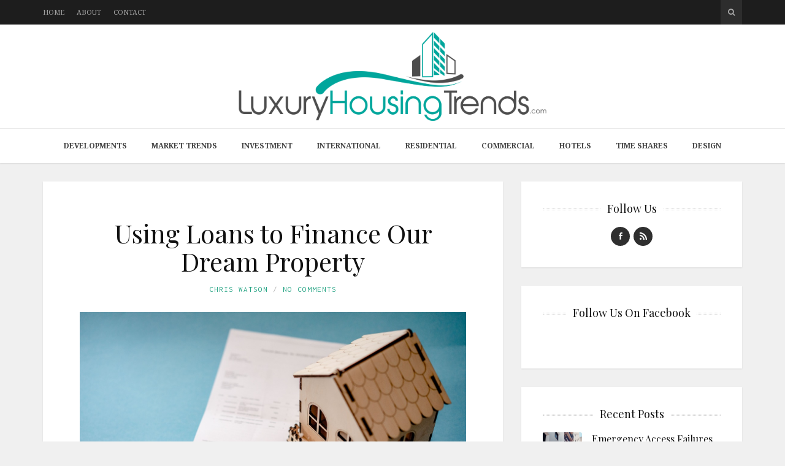

--- FILE ---
content_type: text/html; charset=UTF-8
request_url: https://luxuryhousingtrends.com/using-loans-to-finance-our-dream-property/
body_size: 19194
content:
<!DOCTYPE html>
<html lang="en-US">

<head>

<meta charset="UTF-8">
<meta name="viewport" content="width=device-width, initial-scale=1">
<meta http-equiv="X-UA-Compatible" content="IE=edge">

<link rel="profile" href="https://gmpg.org/xfn/11">
<link rel="pingback" href="https://luxuryhousingtrends.com/xmlrpc.php">

<meta name='robots' content='index, follow, max-image-preview:large, max-snippet:-1, max-video-preview:-1' />

	<!-- This site is optimized with the Yoast SEO plugin v23.5 - https://yoast.com/wordpress/plugins/seo/ -->
	<title>Using Loans to Finance Our Dream Property - Luxury Housing Trends</title>
	<link rel="canonical" href="https://luxuryhousingtrends.com/using-loans-to-finance-our-dream-property/" />
	<meta property="og:locale" content="en_US" />
	<meta property="og:type" content="article" />
	<meta property="og:title" content="Using Loans to Finance Our Dream Property - Luxury Housing Trends" />
	<meta property="og:description" content="When considering the purchase of our dream home, one of the first questions we ask is how much it will cost to do so. Considering the high costs of buying property, we will be glad to hear we can get a loan. There are loans that are available no matter whether we want to buy&hellip;" />
	<meta property="og:url" content="https://luxuryhousingtrends.com/using-loans-to-finance-our-dream-property/" />
	<meta property="og:site_name" content="Luxury Housing Trends" />
	<meta property="article:published_time" content="2022-11-08T14:03:29+00:00" />
	<meta property="og:image" content="https://luxuryhousingtrends.com/wp-content/uploads/2022/11/real-estate-gaadbc7973_1280.jpg" />
	<meta property="og:image:width" content="1280" />
	<meta property="og:image:height" content="853" />
	<meta property="og:image:type" content="image/jpeg" />
	<meta name="author" content="Chris Watson" />
	<meta name="twitter:card" content="summary_large_image" />
	<meta name="twitter:label1" content="Written by" />
	<meta name="twitter:data1" content="Chris Watson" />
	<meta name="twitter:label2" content="Est. reading time" />
	<meta name="twitter:data2" content="4 minutes" />
	<script type="application/ld+json" class="yoast-schema-graph">{"@context":"https://schema.org","@graph":[{"@type":"WebPage","@id":"https://luxuryhousingtrends.com/using-loans-to-finance-our-dream-property/","url":"https://luxuryhousingtrends.com/using-loans-to-finance-our-dream-property/","name":"Using Loans to Finance Our Dream Property - Luxury Housing Trends","isPartOf":{"@id":"https://luxuryhousingtrends.com/#website"},"primaryImageOfPage":{"@id":"https://luxuryhousingtrends.com/using-loans-to-finance-our-dream-property/#primaryimage"},"image":{"@id":"https://luxuryhousingtrends.com/using-loans-to-finance-our-dream-property/#primaryimage"},"thumbnailUrl":"https://luxuryhousingtrends.com/wp-content/uploads/2022/11/real-estate-gaadbc7973_1280.jpg","datePublished":"2022-11-08T14:03:29+00:00","dateModified":"2022-11-08T14:03:29+00:00","author":{"@id":"https://luxuryhousingtrends.com/#/schema/person/a659567107e0a799db886ac2e8ed0a48"},"breadcrumb":{"@id":"https://luxuryhousingtrends.com/using-loans-to-finance-our-dream-property/#breadcrumb"},"inLanguage":"en-US","potentialAction":[{"@type":"ReadAction","target":["https://luxuryhousingtrends.com/using-loans-to-finance-our-dream-property/"]}]},{"@type":"ImageObject","inLanguage":"en-US","@id":"https://luxuryhousingtrends.com/using-loans-to-finance-our-dream-property/#primaryimage","url":"https://luxuryhousingtrends.com/wp-content/uploads/2022/11/real-estate-gaadbc7973_1280.jpg","contentUrl":"https://luxuryhousingtrends.com/wp-content/uploads/2022/11/real-estate-gaadbc7973_1280.jpg","width":1280,"height":853},{"@type":"BreadcrumbList","@id":"https://luxuryhousingtrends.com/using-loans-to-finance-our-dream-property/#breadcrumb","itemListElement":[{"@type":"ListItem","position":1,"name":"Home","item":"https://luxuryhousingtrends.com/"},{"@type":"ListItem","position":2,"name":"Using Loans to Finance Our Dream Property"}]},{"@type":"WebSite","@id":"https://luxuryhousingtrends.com/#website","url":"https://luxuryhousingtrends.com/","name":"Luxury Housing Trends","description":"A Real Estate Blog and Resource","potentialAction":[{"@type":"SearchAction","target":{"@type":"EntryPoint","urlTemplate":"https://luxuryhousingtrends.com/?s={search_term_string}"},"query-input":{"@type":"PropertyValueSpecification","valueRequired":true,"valueName":"search_term_string"}}],"inLanguage":"en-US"},{"@type":"Person","@id":"https://luxuryhousingtrends.com/#/schema/person/a659567107e0a799db886ac2e8ed0a48","name":"Chris Watson","image":{"@type":"ImageObject","inLanguage":"en-US","@id":"https://luxuryhousingtrends.com/#/schema/person/image/","url":"https://secure.gravatar.com/avatar/fa12b6d1ccc5370127278ca935aaaddb?s=96&d=mm&r=g","contentUrl":"https://secure.gravatar.com/avatar/fa12b6d1ccc5370127278ca935aaaddb?s=96&d=mm&r=g","caption":"Chris Watson"}}]}</script>
	<!-- / Yoast SEO plugin. -->


<link rel='dns-prefetch' href='//widgetlogic.org' />
<link rel='dns-prefetch' href='//s7.addthis.com' />
<link rel='dns-prefetch' href='//platform-api.sharethis.com' />
<link rel='dns-prefetch' href='//fonts.googleapis.com' />
<link rel='dns-prefetch' href='//maxcdn.bootstrapcdn.com' />
<link rel="alternate" type="application/rss+xml" title="Luxury Housing Trends &raquo; Feed" href="https://luxuryhousingtrends.com/feed/" />
<script type="text/javascript">
/* <![CDATA[ */
window._wpemojiSettings = {"baseUrl":"https:\/\/s.w.org\/images\/core\/emoji\/14.0.0\/72x72\/","ext":".png","svgUrl":"https:\/\/s.w.org\/images\/core\/emoji\/14.0.0\/svg\/","svgExt":".svg","source":{"concatemoji":"https:\/\/luxuryhousingtrends.com\/wp-includes\/js\/wp-emoji-release.min.js?ver=6.4.7"}};
/*! This file is auto-generated */
!function(i,n){var o,s,e;function c(e){try{var t={supportTests:e,timestamp:(new Date).valueOf()};sessionStorage.setItem(o,JSON.stringify(t))}catch(e){}}function p(e,t,n){e.clearRect(0,0,e.canvas.width,e.canvas.height),e.fillText(t,0,0);var t=new Uint32Array(e.getImageData(0,0,e.canvas.width,e.canvas.height).data),r=(e.clearRect(0,0,e.canvas.width,e.canvas.height),e.fillText(n,0,0),new Uint32Array(e.getImageData(0,0,e.canvas.width,e.canvas.height).data));return t.every(function(e,t){return e===r[t]})}function u(e,t,n){switch(t){case"flag":return n(e,"\ud83c\udff3\ufe0f\u200d\u26a7\ufe0f","\ud83c\udff3\ufe0f\u200b\u26a7\ufe0f")?!1:!n(e,"\ud83c\uddfa\ud83c\uddf3","\ud83c\uddfa\u200b\ud83c\uddf3")&&!n(e,"\ud83c\udff4\udb40\udc67\udb40\udc62\udb40\udc65\udb40\udc6e\udb40\udc67\udb40\udc7f","\ud83c\udff4\u200b\udb40\udc67\u200b\udb40\udc62\u200b\udb40\udc65\u200b\udb40\udc6e\u200b\udb40\udc67\u200b\udb40\udc7f");case"emoji":return!n(e,"\ud83e\udef1\ud83c\udffb\u200d\ud83e\udef2\ud83c\udfff","\ud83e\udef1\ud83c\udffb\u200b\ud83e\udef2\ud83c\udfff")}return!1}function f(e,t,n){var r="undefined"!=typeof WorkerGlobalScope&&self instanceof WorkerGlobalScope?new OffscreenCanvas(300,150):i.createElement("canvas"),a=r.getContext("2d",{willReadFrequently:!0}),o=(a.textBaseline="top",a.font="600 32px Arial",{});return e.forEach(function(e){o[e]=t(a,e,n)}),o}function t(e){var t=i.createElement("script");t.src=e,t.defer=!0,i.head.appendChild(t)}"undefined"!=typeof Promise&&(o="wpEmojiSettingsSupports",s=["flag","emoji"],n.supports={everything:!0,everythingExceptFlag:!0},e=new Promise(function(e){i.addEventListener("DOMContentLoaded",e,{once:!0})}),new Promise(function(t){var n=function(){try{var e=JSON.parse(sessionStorage.getItem(o));if("object"==typeof e&&"number"==typeof e.timestamp&&(new Date).valueOf()<e.timestamp+604800&&"object"==typeof e.supportTests)return e.supportTests}catch(e){}return null}();if(!n){if("undefined"!=typeof Worker&&"undefined"!=typeof OffscreenCanvas&&"undefined"!=typeof URL&&URL.createObjectURL&&"undefined"!=typeof Blob)try{var e="postMessage("+f.toString()+"("+[JSON.stringify(s),u.toString(),p.toString()].join(",")+"));",r=new Blob([e],{type:"text/javascript"}),a=new Worker(URL.createObjectURL(r),{name:"wpTestEmojiSupports"});return void(a.onmessage=function(e){c(n=e.data),a.terminate(),t(n)})}catch(e){}c(n=f(s,u,p))}t(n)}).then(function(e){for(var t in e)n.supports[t]=e[t],n.supports.everything=n.supports.everything&&n.supports[t],"flag"!==t&&(n.supports.everythingExceptFlag=n.supports.everythingExceptFlag&&n.supports[t]);n.supports.everythingExceptFlag=n.supports.everythingExceptFlag&&!n.supports.flag,n.DOMReady=!1,n.readyCallback=function(){n.DOMReady=!0}}).then(function(){return e}).then(function(){var e;n.supports.everything||(n.readyCallback(),(e=n.source||{}).concatemoji?t(e.concatemoji):e.wpemoji&&e.twemoji&&(t(e.twemoji),t(e.wpemoji)))}))}((window,document),window._wpemojiSettings);
/* ]]> */
</script>
<style id='wp-emoji-styles-inline-css' type='text/css'>

	img.wp-smiley, img.emoji {
		display: inline !important;
		border: none !important;
		box-shadow: none !important;
		height: 1em !important;
		width: 1em !important;
		margin: 0 0.07em !important;
		vertical-align: -0.1em !important;
		background: none !important;
		padding: 0 !important;
	}
</style>
<link rel='stylesheet' id='wp-block-library-css' href='https://luxuryhousingtrends.com/wp-includes/css/dist/block-library/style.min.css?ver=6.4.7' type='text/css' media='all' />
<link rel='stylesheet' id='block-widget-css' href='https://luxuryhousingtrends.com/wp-content/plugins/widget-logic/block_widget/css/widget.css?ver=1724864928' type='text/css' media='all' />
<style id='classic-theme-styles-inline-css' type='text/css'>
/*! This file is auto-generated */
.wp-block-button__link{color:#fff;background-color:#32373c;border-radius:9999px;box-shadow:none;text-decoration:none;padding:calc(.667em + 2px) calc(1.333em + 2px);font-size:1.125em}.wp-block-file__button{background:#32373c;color:#fff;text-decoration:none}
</style>
<style id='global-styles-inline-css' type='text/css'>
body{--wp--preset--color--black: #000000;--wp--preset--color--cyan-bluish-gray: #abb8c3;--wp--preset--color--white: #ffffff;--wp--preset--color--pale-pink: #f78da7;--wp--preset--color--vivid-red: #cf2e2e;--wp--preset--color--luminous-vivid-orange: #ff6900;--wp--preset--color--luminous-vivid-amber: #fcb900;--wp--preset--color--light-green-cyan: #7bdcb5;--wp--preset--color--vivid-green-cyan: #00d084;--wp--preset--color--pale-cyan-blue: #8ed1fc;--wp--preset--color--vivid-cyan-blue: #0693e3;--wp--preset--color--vivid-purple: #9b51e0;--wp--preset--gradient--vivid-cyan-blue-to-vivid-purple: linear-gradient(135deg,rgba(6,147,227,1) 0%,rgb(155,81,224) 100%);--wp--preset--gradient--light-green-cyan-to-vivid-green-cyan: linear-gradient(135deg,rgb(122,220,180) 0%,rgb(0,208,130) 100%);--wp--preset--gradient--luminous-vivid-amber-to-luminous-vivid-orange: linear-gradient(135deg,rgba(252,185,0,1) 0%,rgba(255,105,0,1) 100%);--wp--preset--gradient--luminous-vivid-orange-to-vivid-red: linear-gradient(135deg,rgba(255,105,0,1) 0%,rgb(207,46,46) 100%);--wp--preset--gradient--very-light-gray-to-cyan-bluish-gray: linear-gradient(135deg,rgb(238,238,238) 0%,rgb(169,184,195) 100%);--wp--preset--gradient--cool-to-warm-spectrum: linear-gradient(135deg,rgb(74,234,220) 0%,rgb(151,120,209) 20%,rgb(207,42,186) 40%,rgb(238,44,130) 60%,rgb(251,105,98) 80%,rgb(254,248,76) 100%);--wp--preset--gradient--blush-light-purple: linear-gradient(135deg,rgb(255,206,236) 0%,rgb(152,150,240) 100%);--wp--preset--gradient--blush-bordeaux: linear-gradient(135deg,rgb(254,205,165) 0%,rgb(254,45,45) 50%,rgb(107,0,62) 100%);--wp--preset--gradient--luminous-dusk: linear-gradient(135deg,rgb(255,203,112) 0%,rgb(199,81,192) 50%,rgb(65,88,208) 100%);--wp--preset--gradient--pale-ocean: linear-gradient(135deg,rgb(255,245,203) 0%,rgb(182,227,212) 50%,rgb(51,167,181) 100%);--wp--preset--gradient--electric-grass: linear-gradient(135deg,rgb(202,248,128) 0%,rgb(113,206,126) 100%);--wp--preset--gradient--midnight: linear-gradient(135deg,rgb(2,3,129) 0%,rgb(40,116,252) 100%);--wp--preset--font-size--small: 13px;--wp--preset--font-size--medium: 20px;--wp--preset--font-size--large: 36px;--wp--preset--font-size--x-large: 42px;--wp--preset--spacing--20: 0.44rem;--wp--preset--spacing--30: 0.67rem;--wp--preset--spacing--40: 1rem;--wp--preset--spacing--50: 1.5rem;--wp--preset--spacing--60: 2.25rem;--wp--preset--spacing--70: 3.38rem;--wp--preset--spacing--80: 5.06rem;--wp--preset--shadow--natural: 6px 6px 9px rgba(0, 0, 0, 0.2);--wp--preset--shadow--deep: 12px 12px 50px rgba(0, 0, 0, 0.4);--wp--preset--shadow--sharp: 6px 6px 0px rgba(0, 0, 0, 0.2);--wp--preset--shadow--outlined: 6px 6px 0px -3px rgba(255, 255, 255, 1), 6px 6px rgba(0, 0, 0, 1);--wp--preset--shadow--crisp: 6px 6px 0px rgba(0, 0, 0, 1);}:where(.is-layout-flex){gap: 0.5em;}:where(.is-layout-grid){gap: 0.5em;}body .is-layout-flow > .alignleft{float: left;margin-inline-start: 0;margin-inline-end: 2em;}body .is-layout-flow > .alignright{float: right;margin-inline-start: 2em;margin-inline-end: 0;}body .is-layout-flow > .aligncenter{margin-left: auto !important;margin-right: auto !important;}body .is-layout-constrained > .alignleft{float: left;margin-inline-start: 0;margin-inline-end: 2em;}body .is-layout-constrained > .alignright{float: right;margin-inline-start: 2em;margin-inline-end: 0;}body .is-layout-constrained > .aligncenter{margin-left: auto !important;margin-right: auto !important;}body .is-layout-constrained > :where(:not(.alignleft):not(.alignright):not(.alignfull)){max-width: var(--wp--style--global--content-size);margin-left: auto !important;margin-right: auto !important;}body .is-layout-constrained > .alignwide{max-width: var(--wp--style--global--wide-size);}body .is-layout-flex{display: flex;}body .is-layout-flex{flex-wrap: wrap;align-items: center;}body .is-layout-flex > *{margin: 0;}body .is-layout-grid{display: grid;}body .is-layout-grid > *{margin: 0;}:where(.wp-block-columns.is-layout-flex){gap: 2em;}:where(.wp-block-columns.is-layout-grid){gap: 2em;}:where(.wp-block-post-template.is-layout-flex){gap: 1.25em;}:where(.wp-block-post-template.is-layout-grid){gap: 1.25em;}.has-black-color{color: var(--wp--preset--color--black) !important;}.has-cyan-bluish-gray-color{color: var(--wp--preset--color--cyan-bluish-gray) !important;}.has-white-color{color: var(--wp--preset--color--white) !important;}.has-pale-pink-color{color: var(--wp--preset--color--pale-pink) !important;}.has-vivid-red-color{color: var(--wp--preset--color--vivid-red) !important;}.has-luminous-vivid-orange-color{color: var(--wp--preset--color--luminous-vivid-orange) !important;}.has-luminous-vivid-amber-color{color: var(--wp--preset--color--luminous-vivid-amber) !important;}.has-light-green-cyan-color{color: var(--wp--preset--color--light-green-cyan) !important;}.has-vivid-green-cyan-color{color: var(--wp--preset--color--vivid-green-cyan) !important;}.has-pale-cyan-blue-color{color: var(--wp--preset--color--pale-cyan-blue) !important;}.has-vivid-cyan-blue-color{color: var(--wp--preset--color--vivid-cyan-blue) !important;}.has-vivid-purple-color{color: var(--wp--preset--color--vivid-purple) !important;}.has-black-background-color{background-color: var(--wp--preset--color--black) !important;}.has-cyan-bluish-gray-background-color{background-color: var(--wp--preset--color--cyan-bluish-gray) !important;}.has-white-background-color{background-color: var(--wp--preset--color--white) !important;}.has-pale-pink-background-color{background-color: var(--wp--preset--color--pale-pink) !important;}.has-vivid-red-background-color{background-color: var(--wp--preset--color--vivid-red) !important;}.has-luminous-vivid-orange-background-color{background-color: var(--wp--preset--color--luminous-vivid-orange) !important;}.has-luminous-vivid-amber-background-color{background-color: var(--wp--preset--color--luminous-vivid-amber) !important;}.has-light-green-cyan-background-color{background-color: var(--wp--preset--color--light-green-cyan) !important;}.has-vivid-green-cyan-background-color{background-color: var(--wp--preset--color--vivid-green-cyan) !important;}.has-pale-cyan-blue-background-color{background-color: var(--wp--preset--color--pale-cyan-blue) !important;}.has-vivid-cyan-blue-background-color{background-color: var(--wp--preset--color--vivid-cyan-blue) !important;}.has-vivid-purple-background-color{background-color: var(--wp--preset--color--vivid-purple) !important;}.has-black-border-color{border-color: var(--wp--preset--color--black) !important;}.has-cyan-bluish-gray-border-color{border-color: var(--wp--preset--color--cyan-bluish-gray) !important;}.has-white-border-color{border-color: var(--wp--preset--color--white) !important;}.has-pale-pink-border-color{border-color: var(--wp--preset--color--pale-pink) !important;}.has-vivid-red-border-color{border-color: var(--wp--preset--color--vivid-red) !important;}.has-luminous-vivid-orange-border-color{border-color: var(--wp--preset--color--luminous-vivid-orange) !important;}.has-luminous-vivid-amber-border-color{border-color: var(--wp--preset--color--luminous-vivid-amber) !important;}.has-light-green-cyan-border-color{border-color: var(--wp--preset--color--light-green-cyan) !important;}.has-vivid-green-cyan-border-color{border-color: var(--wp--preset--color--vivid-green-cyan) !important;}.has-pale-cyan-blue-border-color{border-color: var(--wp--preset--color--pale-cyan-blue) !important;}.has-vivid-cyan-blue-border-color{border-color: var(--wp--preset--color--vivid-cyan-blue) !important;}.has-vivid-purple-border-color{border-color: var(--wp--preset--color--vivid-purple) !important;}.has-vivid-cyan-blue-to-vivid-purple-gradient-background{background: var(--wp--preset--gradient--vivid-cyan-blue-to-vivid-purple) !important;}.has-light-green-cyan-to-vivid-green-cyan-gradient-background{background: var(--wp--preset--gradient--light-green-cyan-to-vivid-green-cyan) !important;}.has-luminous-vivid-amber-to-luminous-vivid-orange-gradient-background{background: var(--wp--preset--gradient--luminous-vivid-amber-to-luminous-vivid-orange) !important;}.has-luminous-vivid-orange-to-vivid-red-gradient-background{background: var(--wp--preset--gradient--luminous-vivid-orange-to-vivid-red) !important;}.has-very-light-gray-to-cyan-bluish-gray-gradient-background{background: var(--wp--preset--gradient--very-light-gray-to-cyan-bluish-gray) !important;}.has-cool-to-warm-spectrum-gradient-background{background: var(--wp--preset--gradient--cool-to-warm-spectrum) !important;}.has-blush-light-purple-gradient-background{background: var(--wp--preset--gradient--blush-light-purple) !important;}.has-blush-bordeaux-gradient-background{background: var(--wp--preset--gradient--blush-bordeaux) !important;}.has-luminous-dusk-gradient-background{background: var(--wp--preset--gradient--luminous-dusk) !important;}.has-pale-ocean-gradient-background{background: var(--wp--preset--gradient--pale-ocean) !important;}.has-electric-grass-gradient-background{background: var(--wp--preset--gradient--electric-grass) !important;}.has-midnight-gradient-background{background: var(--wp--preset--gradient--midnight) !important;}.has-small-font-size{font-size: var(--wp--preset--font-size--small) !important;}.has-medium-font-size{font-size: var(--wp--preset--font-size--medium) !important;}.has-large-font-size{font-size: var(--wp--preset--font-size--large) !important;}.has-x-large-font-size{font-size: var(--wp--preset--font-size--x-large) !important;}
.wp-block-navigation a:where(:not(.wp-element-button)){color: inherit;}
:where(.wp-block-post-template.is-layout-flex){gap: 1.25em;}:where(.wp-block-post-template.is-layout-grid){gap: 1.25em;}
:where(.wp-block-columns.is-layout-flex){gap: 2em;}:where(.wp-block-columns.is-layout-grid){gap: 2em;}
.wp-block-pullquote{font-size: 1.5em;line-height: 1.6;}
</style>
<link rel='stylesheet' id='contact-form-7-css' href='https://luxuryhousingtrends.com/wp-content/plugins/contact-form-7/includes/css/styles.css?ver=5.9.8' type='text/css' media='all' />
<style id='contact-form-7-inline-css' type='text/css'>
.wpcf7 .wpcf7-recaptcha iframe {margin-bottom: 0;}.wpcf7 .wpcf7-recaptcha[data-align="center"] > div {margin: 0 auto;}.wpcf7 .wpcf7-recaptcha[data-align="right"] > div {margin: 0 0 0 auto;}
</style>
<link rel='stylesheet' id='google-fonts-css' href='https://fonts.googleapis.com/css?family=Noto+Serif%3A700%2C700italic%2Citalic%2Cregular%7CPlayfair+Display%3A700%2C700italic%2Citalic%2Cregular%7CInconsolata%3Aregular&#038;ver=1.0' type='text/css' media='screen' />
<link rel='stylesheet' id='fontawesome-css' href='//maxcdn.bootstrapcdn.com/font-awesome/4.2.0/css/font-awesome.min.css?ver=4.2.0' type='text/css' media='screen' />
<link rel='stylesheet' id='bootstrap-css' href='https://luxuryhousingtrends.com/wp-content/themes/shiroihana/assets/bootstrap/css/bootstrap.min.css?ver=3.3.5' type='text/css' media='screen' />
<style id='bootstrap-inline-css' type='text/css'>
a{color: #26a484}a:hover,a:focus{color: #26a484}.text-primary{color: #26a484}a.text-primary:hover{color: #1c7b63}.bg-primary{background-color: #26a484}a.bg-primary:hover{background-color: #1c7b63}.btn-primary{background-color: #26a484}.btn-primary:hover,.btn-primary:focus,.btn-primary:active,.btn-primary.active,.open > .dropdown-toggle.btn-primary{background-color: #1c7b63}.btn-primary.disabled,.btn-primary[disabled],fieldset[disabled] .btn-primary,.btn-primary.disabled:hover,.btn-primary[disabled]:hover,fieldset[disabled] .btn-primary:hover,.btn-primary.disabled:focus,.btn-primary[disabled]:focus,fieldset[disabled] .btn-primary:focus,.btn-primary.disabled:active,.btn-primary[disabled]:active,fieldset[disabled] .btn-primary:active,.btn-primary.disabled.active,.btn-primary[disabled].active,fieldset[disabled] .btn-primary.active{background-color: #26a484}.btn-primary .badge{color: #26a484}.btn-link{color: #26a484}.btn-link:hover,.btn-link:focus{color: #26a484}.nav .open > a,.nav .open > a:hover,.nav .open > a:focus{border-color: #26a484}.nav-pills > li.active > a,.nav-pills > li.active > a:hover,.nav-pills > li.active > a:focus{background-color: #26a484}.pagination > .active > a,.pagination > .active > span,.pagination > .active > a:hover,.pagination > .active > span:hover,.pagination > .active > a:focus,.pagination > .active > span:focus{background-color: #26a484}.label-primary{background-color: #26a484}.label-primary[href]:hover,.label-primary[href]:focus{background-color: #1c7b63}a.list-group-item.active > .badge,.nav-pills > .active > a > .badge{color: #26a484}.progress-bar{background-color: #26a484}.panel-primary{border-color: #26a484}.panel-primary > .panel-heading{background-color: #26a484;border-color: #26a484}.panel-primary > .panel-heading + .panel-collapse > .panel-body{border-top-color: #26a484}.panel-primary > .panel-heading .badge{color: #26a484}.panel-primary > .panel-footer + .panel-collapse > .panel-body{border-bottom-color: #26a484}
</style>
<link rel='stylesheet' id='shiroi-css' href='https://luxuryhousingtrends.com/wp-content/themes/shiroihana-child/style.css?ver=1.0' type='text/css' media='screen' />
<style id='shiroi-inline-css' type='text/css'>
.entries-page-nav a:hover .entries-page-nav-item,.entries-page-nav .entries-page-nav-item,.entries-nav ul li>a:hover,.entries-nav ul li>span:hover,.entries-nav.entries-nav-numbered ul li .page-numbers.current,.widget_tag_cloud .tagcloud a:hover,.footer-widgets .widget_tag_cloud .tagcloud a:hover{background-color:#26a484}.entries-page-nav a:hover .entries-page-nav-item,.widget_tag_cloud .tagcloud a:hover,.footer-widgets .tagcloud a:hover{border-color:#26a484}h1 a:hover,h2 a:hover,h3 a:hover,h4 a:hover,h5 a:hover,h6 a:hover{color:#26a484}
@media (min-width:992px){.brand{padding-top:12px;padding-bottom:12px}.brand a img{max-width:500px;max-height:145px}}
.brand a img {max-width:800px;}
.primary-nav .menu>li>a {font-weight:bold;}
</style>
<link rel='stylesheet' id='fotorama-css' href='https://luxuryhousingtrends.com/wp-content/themes/shiroihana/assets/plugins/fotorama/fotorama.css?ver=4.6.3' type='text/css' media='screen' />
<link rel='stylesheet' id='magnific-popup-css' href='https://luxuryhousingtrends.com/wp-content/themes/shiroihana/assets/plugins/mfp/mfp.min.css?ver=1.0.0' type='text/css' media='screen' />
<script type="text/javascript" src="https://luxuryhousingtrends.com/wp-includes/js/jquery/jquery.min.js?ver=3.7.1" id="jquery-core-js"></script>
<script type="text/javascript" src="https://luxuryhousingtrends.com/wp-includes/js/jquery/jquery-migrate.min.js?ver=3.4.1" id="jquery-migrate-js"></script>
<script type="text/javascript" src="https://luxuryhousingtrends.com/wp-content/plugins/wp-hide-post/public/js/wp-hide-post-public.js?ver=2.0.10" id="wp-hide-post-js"></script>
<script type="text/javascript" src="//platform-api.sharethis.com/js/sharethis.js#source=googleanalytics-wordpress#product=ga&amp;property=5fe16c09f3d50e001203f4bd" id="googleanalytics-platform-sharethis-js"></script>
<link rel="https://api.w.org/" href="https://luxuryhousingtrends.com/wp-json/" /><link rel="alternate" type="application/json" href="https://luxuryhousingtrends.com/wp-json/wp/v2/posts/1840" /><link rel="EditURI" type="application/rsd+xml" title="RSD" href="https://luxuryhousingtrends.com/xmlrpc.php?rsd" />
<link rel='shortlink' href='https://luxuryhousingtrends.com/?p=1840' />
<link rel="alternate" type="application/json+oembed" href="https://luxuryhousingtrends.com/wp-json/oembed/1.0/embed?url=https%3A%2F%2Fluxuryhousingtrends.com%2Fusing-loans-to-finance-our-dream-property%2F" />
<link rel="alternate" type="text/xml+oembed" href="https://luxuryhousingtrends.com/wp-json/oembed/1.0/embed?url=https%3A%2F%2Fluxuryhousingtrends.com%2Fusing-loans-to-finance-our-dream-property%2F&#038;format=xml" />
<link rel="icon" href="https://luxuryhousingtrends.com/wp-content/uploads/2017/12/cropped-site_icon-32x32.png" sizes="32x32" />
<link rel="icon" href="https://luxuryhousingtrends.com/wp-content/uploads/2017/12/cropped-site_icon-192x192.png" sizes="192x192" />
<link rel="apple-touch-icon" href="https://luxuryhousingtrends.com/wp-content/uploads/2017/12/cropped-site_icon-180x180.png" />
<meta name="msapplication-TileImage" content="https://luxuryhousingtrends.com/wp-content/uploads/2017/12/cropped-site_icon-270x270.png" />
</head>

<body data-rsssl=1 class="post-template-default single single-post postid-1840 single-format-standard">

	<div class="site-wrapper">

		<header class="site-header">

			<div class="site-header-top">

				<div class="container">

					<div class="row">

						<div class="site-header-top-left col-md-6 visible-md visible-lg">
						<nav class="secondary-nav"><ul id="menu-top-menu" class="menu"><li id="menu-item-10" class="menu-item menu-item-type-custom menu-item-object-custom menu-item-home menu-item-10"><a href="https://luxuryhousingtrends.com/">Home</a></li>
<li id="menu-item-11" class="menu-item menu-item-type-post_type menu-item-object-page menu-item-11"><a href="https://luxuryhousingtrends.com/about/">About</a></li>
<li id="menu-item-12" class="menu-item menu-item-type-post_type menu-item-object-page menu-item-12"><a href="https://luxuryhousingtrends.com/contact/">Contact</a></li>
</ul></nav>						</div>

						<div class="site-header-top-right col-md-6">
						<div class="site-header-search"><form method="get" role="form" class="search-form" action="https://luxuryhousingtrends.com/">
	<input id="search-query" type="text" class="form-control" placeholder="To search type &amp; hit enter" name="s" value="">
</form><a href="#" title="Search" class="search-toggle" data-toggle="dropdown">
									<span class="fa fa-search"></span>
								</a>
							</div>

						</div>

					</div>

				</div>

			</div>
			
			<div class="affix-wrap">

				<div class="affix-container" data-affix="(max-width: 991px)">

					<div class="site-header-middle">

						<div class="container">

							<div class="row">

								<div class="col-md-12">

									<div class="mobile-nav-toggle hidden-md hidden-lg">
									
										<a href="#" title="Menu">
											<span><span></span><span></span></span>
										</a>

									</div>

									<div class="brand">

										<a href="https://luxuryhousingtrends.com">
											<img width="2560" height="741" src="https://luxuryhousingtrends.com/wp-content/uploads/2022/08/LuxuryHousingTrends.svg" class="attachment-full size-full" alt="" decoding="async" fetchpriority="high" />										</a>

									</div>

								</div>

							</div>

						</div>

					</div>

					<div class="site-header-bottom">

						<div class="affix-wrap">

							<div class="affix-container" data-affix="(min-width: 992px)">

								<div class="container">

									<div class="row">

										<nav class="primary-nav">

											<div class="primary-nav-wrap"><ul id="menu-main-menu" class="menu"><li id="menu-item-769" class="menu-item menu-item-type-taxonomy menu-item-object-category menu-item-769"><a href="https://luxuryhousingtrends.com/category/developments/">Developments</a></li>
<li id="menu-item-773" class="menu-item menu-item-type-taxonomy menu-item-object-category menu-item-773"><a href="https://luxuryhousingtrends.com/category/market-trends/">Market Trends</a></li>
<li id="menu-item-772" class="menu-item menu-item-type-taxonomy menu-item-object-category current-post-ancestor current-menu-parent current-post-parent menu-item-772"><a href="https://luxuryhousingtrends.com/category/investment/">Investment</a></li>
<li id="menu-item-771" class="menu-item menu-item-type-taxonomy menu-item-object-category menu-item-771"><a href="https://luxuryhousingtrends.com/category/international/">International</a></li>
<li id="menu-item-774" class="menu-item menu-item-type-taxonomy menu-item-object-category menu-item-774"><a href="https://luxuryhousingtrends.com/category/residential/">Residential</a></li>
<li id="menu-item-767" class="menu-item menu-item-type-taxonomy menu-item-object-category menu-item-767"><a href="https://luxuryhousingtrends.com/category/commercial/">Commercial</a></li>
<li id="menu-item-770" class="menu-item menu-item-type-taxonomy menu-item-object-category menu-item-770"><a href="https://luxuryhousingtrends.com/category/hotels/">Hotels</a></li>
<li id="menu-item-775" class="menu-item menu-item-type-taxonomy menu-item-object-category menu-item-775"><a href="https://luxuryhousingtrends.com/category/time-shares/">Time Shares</a></li>
<li id="menu-item-768" class="menu-item menu-item-type-taxonomy menu-item-object-category menu-item-768"><a href="https://luxuryhousingtrends.com/category/design/">Design</a></li>
</ul></div>
										</nav>

									</div>

								</div>

							</div>

						</div>

					</div>

				</div>

			</div>

		</header>
<div class="site-content">

	<div class="container">

		<div class="row">

			<div class="col-md-8"><div class="entries-wrap">
				<article class="post-1840 post type-post status-publish format-standard has-post-thumbnail hentry category-investment tag-home tag-house tag-loan tag-money tag-property tag-real-estate" itemscope itemtype="https://schema.org/BlogPosting">

	<meta itemprop="datePublished" content="2022-11-08T14:03:29+00:00">
	<meta itemprop="url" content="https://luxuryhousingtrends.com/using-loans-to-finance-our-dream-property/">
	<meta itemprop="discussionUrl" content="https://luxuryhousingtrends.com/using-loans-to-finance-our-dream-property/#respond">
	<meta itemprop="author" content="Chris Watson">

	<header class="entry-header text-center">

	
	<h1 class="entry-title" itemprop="headline name">Using Loans to Finance Our Dream Property</h1>
	<div class="entry-meta">

		<ul class="entry-meta-list plain-list"><li><span class="author vcard"><span class="fn"><a href="https://luxuryhousingtrends.com/author/jeremyassistant/" title="Posts by Chris Watson" rel="author">Chris Watson</a></span></span></li><li><a href="https://luxuryhousingtrends.com/using-loans-to-finance-our-dream-property/#respond">No Comments</a></li></ul>

	</div>

	
</header>
	
	<section class="entry-content" itemprop="articleBody">

		<p><span style="font-weight: 400"><img decoding="async" class="aligncenter size-full wp-image-1841" src="https://luxuryhousingtrends.com/wp-content/uploads/2022/11/real-estate-gaadbc7973_1280.jpg" alt="" width="1280" height="853" srcset="https://luxuryhousingtrends.com/wp-content/uploads/2022/11/real-estate-gaadbc7973_1280.jpg 1280w, https://luxuryhousingtrends.com/wp-content/uploads/2022/11/real-estate-gaadbc7973_1280-300x200.jpg 300w, https://luxuryhousingtrends.com/wp-content/uploads/2022/11/real-estate-gaadbc7973_1280-1024x682.jpg 1024w, https://luxuryhousingtrends.com/wp-content/uploads/2022/11/real-estate-gaadbc7973_1280-768x512.jpg 768w, https://luxuryhousingtrends.com/wp-content/uploads/2022/11/real-estate-gaadbc7973_1280-1020x680.jpg 1020w, https://luxuryhousingtrends.com/wp-content/uploads/2022/11/real-estate-gaadbc7973_1280-630x420.jpg 630w, https://luxuryhousingtrends.com/wp-content/uploads/2022/11/real-estate-gaadbc7973_1280-96x64.jpg 96w, https://luxuryhousingtrends.com/wp-content/uploads/2022/11/real-estate-gaadbc7973_1280-720x480.jpg 720w" sizes="(max-width: 1280px) 100vw, 1280px" /></span></p>
<p><span style="font-weight: 400">When <a href="https://www.forbes.com/2010/09/17/first-time-home-personal-finance-real-estate.html">considering the purchase of our dream home</a>, one of the first questions we ask is how much it will cost to do so. Considering the high costs of <a href="https://luxuryhousingtrends.com/points-to-consider-when-buying-a-new-home/">buying property</a>, we will be glad to hear we can get a loan. There are loans that are available no matter whether we want to buy a house, a commercial space, or simply need some extra money to pay our rent or mortgage. Loans provide us with the funds we need to pay for our dream property. Property ownership is an excellent way for us to progress toward the luxury lifestyle we all desire. If we understand loans, nothing stands in our way of owning our dream home.</span></p>
<h4><b>The Basics of Mortgages</b></h4>
<p><span style="font-weight: 400">A mortgage is a loan used to pay for the purchase of a home. Mortgages are popular because few home buyers have hundreds of thousands of dollars in their bank accounts. Most </span><a href="https://www.consumerfinance.gov/consumer-tools/mortgages/"><span style="font-weight: 400">mortgages</span></a><span style="font-weight: 400"> are paid off over a 30-year period. Mortgage loans are like other types of loans we encounter in our daily lives. </span></p>
<p><span style="font-weight: 400">According to studies, home buyers who educate themselves on mortgages receive lower interest rates than those who do not. Well-informed Buyers also pay lower closing costs. </span></p>
<p><span style="font-weight: 400">It is important for us to note that conventional loans are typically best suited to those of us who have a salaried or hourly income, some savings, and good credit. For lower down payments, private mortgage insurance may be required. For first-time buyers who do not meet conventional loan requirements, FHA loans are a last resort.</span></p>
<h4><b>Commercial Lending </b></h4>
<p><span style="font-weight: 400">Sometimes when we want to invest in property, we don’t have a dream home in mind. We may want to own a commercial property instead. There are many reasons we might want commercial property, such as wanting to start our own business, or perhaps wanting to rent out an apartment building. </span></p>
<p><span style="font-weight: 400">Obtaining a loan for a commercial property can be more difficult for us. Lenders are much more concerned with commercial properties than with residential properties. People are more likely to default on </span><a href="https://luxuryhousingtrends.com/commercial-mortgage-differences/"><span style="font-weight: 400">commercial loans</span></a><span style="font-weight: 400">. Commercial home loans are typically only available from local banks and credit unions. </span></p>
<p><span style="font-weight: 400">A 20% down payment is typical for a residential property. Homebuyers who use an FHA loan or a mortgage with mortgage insurance, on the other hand, can usually get a loan with a lower down payment. Commercial loans on the other hand typically require a larger down payment to reduce the lender&#8217;s risk.</span></p>
<h4><b>Rent and Home Mortgage Payment Loans</b></h4>
<p><span style="font-weight: 400">When purchasing or renting something as valuable as a house, payments are one thing that we cannot miss. While not to be mistaken as a replacement for mortgages or federal loans, installment loans provide cash to help us pay miscellaneous bills when making a down payment. Installment loans can also be used to finance home improvements and installations, that can help us make our dream home a reality. </span></p>
<p><span style="font-weight: 400">We can apply for a </span><a href="https://westernshamrock.com/"><span style="font-weight: 400">Western Shamrock loan</span></a><span style="font-weight: 400">, for example, to assist us in financing our next move, upgrade, or real estate purchase. Installment loans, unlike payday loans or cash advances, do not have to be repaid all at once. The borrower repays their loan in monthly installments over a set period. Interest is accrued and factored into our repayment plan in addition to the initial amount that we have borrowed. Both parties agree on the loan amount, interest rate, and specific terms in advance.  </span></p>
<p><span style="font-weight: 400">We must be aware that buying a property can cause significant financial stress for homeowners. To avoid this, it is critical to have a realistic understanding of what it costs to be a homeowner. In addition to a down payment and a mortgage, as homeowners, we are responsible for the upkeep and repairs of our property. We will also oversee maintaining the property&#8217;s insurance and paying state taxes. </span></p>
<p><span style="font-weight: 400">While purchasing a home can be stressful for us, it is within our reach. Buying property does not solely depend on how much money we have saved. We can be confident when looking for our dream home to build a future in if we plan on taking out a 30-year mortgage, a commercial loan, or even a loan to pay our rent.</span></p>

				<p class="post-tags">
					<i class="fa fa-tags"></i><a href="https://luxuryhousingtrends.com/tag/home/" rel="tag">home</a>, <a href="https://luxuryhousingtrends.com/tag/house/" rel="tag">house</a>, <a href="https://luxuryhousingtrends.com/tag/loan/" rel="tag">loan</a>, <a href="https://luxuryhousingtrends.com/tag/money/" rel="tag">money</a>, <a href="https://luxuryhousingtrends.com/tag/property/" rel="tag">property</a>, <a href="https://luxuryhousingtrends.com/tag/real-estate/" rel="tag">real estate</a>				</p>
			
			
	</section>

	
<footer class="entry-footer">

	
<section class="entry-footer-section">

	<div class="entry-footer-section-inner">

		<div class="entry-sharing clearfix">

			<div class="entry-sharing-label">Share This</div>

			<div class="entry-sharing-items">
				
				<div class="addthis_toolbox addthis_default_style addthis_20x20_style" addthis:url="https://luxuryhousingtrends.com/using-loans-to-finance-our-dream-property/" addthis:title="Using Loans to Finance Our Dream Property">
					<a class="addthis_button_facebook_like" fb:like:layout="button_count"></a><a class="addthis_button_tweet" tw:count="none"></a><a class="addthis_button_google_plusone" g:plusone:size="medium" g:plusone:count="false"></a><a class="addthis_button_facebook"></a><a class="addthis_button_twitter"></a><a class="addthis_button_email"></a><a class="addthis_button_compact"></a>				</div>

			</div>

		</div>

	</div>

</section>

<section class="entry-footer-section">

	<div class="entry-footer-section-inner">

		<div class="entry-author clearfix" itemprop="author" itemscope itemtype="https://schema.org/Person">

			<figure class="entry-author-avatar">
				<img alt='' src='https://secure.gravatar.com/avatar/fa12b6d1ccc5370127278ca935aaaddb?s=120&#038;d=mm&#038;r=g' srcset='https://secure.gravatar.com/avatar/fa12b6d1ccc5370127278ca935aaaddb?s=240&#038;d=mm&#038;r=g 2x' class='avatar avatar-120 photo' height='120' width='120' decoding='async'/>			</figure>

			<div class="entry-author-info">

				<h4 class="entry-author-name" itemprop="name">
					<span class="author vcard"><span class="fn">Chris Watson</span></span>
				</h4>

				<div class="entry-author-description" itemprop="description"></div>

				
			</div>

		</div>

	</div>

</section>

<section class="entry-footer-section">

	<div class="entry-footer-section-inner">

		<nav class="entry-adjacent-nav">

			<div class="row"><div class="previous col-sm-6"><a href="https://luxuryhousingtrends.com/tips-on-running-a-casino-night-at-home/" rel="prev"><span class="link-icon fa fa-chevron-left"></span><span class="link-label">Previous Post</span><h5 class="link-title">Tips On Running A Casino Night At Home</h5></a></div><div class="spacer-20 hidden-md hidden-lg"></div><div class="next col-sm-6"><a href="https://luxuryhousingtrends.com/the-best-places-to-buy-property-in-the-caribbean/" rel="next"><span class="link-icon fa fa-chevron-right"></span><span class="link-label">Next Post</span><h5 class="link-title">The Best Places to Buy Property in the Caribbean</h5></a></div></div>

		</nav>

	</div>
	
</section>

<section class="entry-footer-section">

	<h3 class="entry-related-section-title">
		<span>Related Posts</span>
	</h3>

	<div class="entry-related row">

		
		<div class="col-md-4">

			<article class="related-entry">

				
					<div class="related-entry-media">
						<figure class="related-entry-featured-image">
							<img width="720" height="480" src="https://luxuryhousingtrends.com/wp-content/uploads/2024/12/workforce-housing-1-720x480.jpg" class="attachment-shiroi_4by3 size-shiroi_4by3 wp-post-image" alt="workforce housing atlanta" decoding="async" loading="lazy" />						</figure>
					</div>

				
				<h5 class="related-entry-title"><a href="https://luxuryhousingtrends.com/workforce-housing-atlanta/" rel="bookmark">Workforce Housing Atlanta</a></h5>
				<time class="related-entry-time" datetime="2024-12-12T21:35:40+00:00">
					December 12, 2024				</time>

			</article>

			
				<div class="spacer-20 hidden-md hidden-lg"></div>
			
			
		</div>

		
		<div class="col-md-4">

			<article class="related-entry">

				
					<div class="related-entry-media">
						<figure class="related-entry-featured-image">
							<img width="720" height="480" src="https://luxuryhousingtrends.com/wp-content/uploads/2017/12/Final_Link_Placement_Content_01-720x480.jpg" class="attachment-shiroi_4by3 size-shiroi_4by3 wp-post-image" alt="" decoding="async" loading="lazy" srcset="https://luxuryhousingtrends.com/wp-content/uploads/2017/12/Final_Link_Placement_Content_01-720x480.jpg 720w, https://luxuryhousingtrends.com/wp-content/uploads/2017/12/Final_Link_Placement_Content_01-300x199.jpg 300w, https://luxuryhousingtrends.com/wp-content/uploads/2017/12/Final_Link_Placement_Content_01-96x64.jpg 96w" sizes="(max-width: 720px) 100vw, 720px" />						</figure>
					</div>

				
				<h5 class="related-entry-title"><a href="https://luxuryhousingtrends.com/choosing-right-real-estate-agent-chelmsford/" rel="bookmark">Choosing the Right Real Estate Agent in Chelmsford</a></h5>
				<time class="related-entry-time" datetime="2017-12-21T12:23:11+00:00">
					December 21, 2017				</time>

			</article>

			
				<div class="spacer-20 hidden-md hidden-lg"></div>
			
			
		</div>

		
		<div class="col-md-4">

			<article class="related-entry">

				
					<div class="related-entry-media">
						<figure class="related-entry-featured-image">
							<img width="720" height="480" src="https://luxuryhousingtrends.com/wp-content/uploads/2018/07/How-to-Keep-Your-Grand-Old-Dame-Property-in-Good-Condition-720x480.jpg" class="attachment-shiroi_4by3 size-shiroi_4by3 wp-post-image" alt="" decoding="async" loading="lazy" srcset="https://luxuryhousingtrends.com/wp-content/uploads/2018/07/How-to-Keep-Your-Grand-Old-Dame-Property-in-Good-Condition-720x480.jpg 720w, https://luxuryhousingtrends.com/wp-content/uploads/2018/07/How-to-Keep-Your-Grand-Old-Dame-Property-in-Good-Condition-300x200.jpg 300w, https://luxuryhousingtrends.com/wp-content/uploads/2018/07/How-to-Keep-Your-Grand-Old-Dame-Property-in-Good-Condition-630x420.jpg 630w, https://luxuryhousingtrends.com/wp-content/uploads/2018/07/How-to-Keep-Your-Grand-Old-Dame-Property-in-Good-Condition-96x64.jpg 96w, https://luxuryhousingtrends.com/wp-content/uploads/2018/07/How-to-Keep-Your-Grand-Old-Dame-Property-in-Good-Condition.jpg 733w" sizes="(max-width: 720px) 100vw, 720px" />						</figure>
					</div>

				
				<h5 class="related-entry-title"><a href="https://luxuryhousingtrends.com/keep-grand-old-dame-property-good-condition/" rel="bookmark">How to Keep Your Grand Old Dame Property in Good Condition</a></h5>
				<time class="related-entry-time" datetime="2018-07-24T01:51:35+00:00">
					July 24, 2018				</time>

			</article>

			
		</div>

		
	</div>
	
</section>

	

</footer>


</article>

			</div></div><div class="col-md-4">
<aside class="sidebar" role="complementary">
	<div id="social-widget-2" class="widget youxi-social-widget"><h4 class="widget-title"><span>Follow Us</span></h4><ul class="plain-list"><li class="social-facebook">
		<a href="https://www.facebook.com/Luxuryhousingtrendscom-325652177913353/" target="_blank"><i class="socicon socicon-facebook"></i></a>
	</li><li class="social-rss">
		<a href="/feed/" target="_blank"><i class="socicon socicon-rss"></i></a>
	</li></ul>
</div><div id="easy_facebook_like_box-2" class="widget widget_easy_facebook_like_box"><div class="widget-text easy-facebook-like-box_box"><h4 class="widget-title"><span>Follow Us On Facebook</span></h4><div id="fb-root"></div>
          <script>(function(d, s, id) {
            var js, fjs = d.getElementsByTagName(s)[0];
            if (d.getElementById(id)) return;
            js = d.createElement(s); js.id = id;
            js.src = "//connect.facebook.net/en_US/sdk.js#xfbml=1&version=v2.10";
            fjs.parentNode.insertBefore(js, fjs);
          }(document, "script", "facebook-jssdk"));</script><div class="fb-page" data-href="https://www.facebook.com/Luxuryhousingtrendscom-325652177913353/" data-width="290" data-height="" data-hide-cover="false" data-tabs="" data-small-header="false" data-hide-cta="false" data-adapt-container-width="true" data-show-facepile="false"><blockquote cite="https://www.facebook.com/facebook" class="fb-xfbml-parse-ignore"><a href="https://www.facebook.com/facebook">Facebook</a></blockquote></div></div></div><div id="posts-widget-2" class="widget youxi-posts-widget"><h4 class="widget-title"><span>Recent Posts</span></h4><article class="clearfix post-1974 post type-post status-publish format-standard has-post-thumbnail hentry category-residential category-safety-security tag-gate-systems">

	<figure class="posts-widget-thumbnail">
		<img width="150" height="150" src="https://luxuryhousingtrends.com/wp-content/uploads/2025/12/facade-residential-building-150x150.jpg" class="attachment-thumbnail size-thumbnail wp-post-image" alt="emergency gate" decoding="async" loading="lazy" srcset="https://luxuryhousingtrends.com/wp-content/uploads/2025/12/facade-residential-building-150x150.jpg 150w, https://luxuryhousingtrends.com/wp-content/uploads/2025/12/facade-residential-building-720x720.jpg 720w" sizes="(max-width: 150px) 100vw, 150px" />	</figure>
	<div class="posts-widget-description">

		<h5 class="entry-title"><a href="https://luxuryhousingtrends.com/emergency-access-failures-in-luxury-multifamily-gates-and-a-real-time-on-site-ai-solution/">Emergency Access Failures in Luxury Multifamily Gates and a Real-Time On-Site AI Solution</a></h5>		
		<div class="entry-meta">
			In Residential, Safety &amp; Security		</div>

	</div>

</article>
<article class="clearfix post-1970 post type-post status-publish format-standard has-post-thumbnail hentry category-home-improvement tag-home-maintenance">

	<figure class="posts-widget-thumbnail">
		<img width="150" height="150" src="https://luxuryhousingtrends.com/wp-content/uploads/2025/10/12.-How-to-Know-When-Your-Pool-Has-Reached-Its-End-150x150.jpg" class="attachment-thumbnail size-thumbnail wp-post-image" alt="pool removal signs" decoding="async" loading="lazy" srcset="https://luxuryhousingtrends.com/wp-content/uploads/2025/10/12.-How-to-Know-When-Your-Pool-Has-Reached-Its-End-150x150.jpg 150w, https://luxuryhousingtrends.com/wp-content/uploads/2025/10/12.-How-to-Know-When-Your-Pool-Has-Reached-Its-End-720x720.jpg 720w" sizes="(max-width: 150px) 100vw, 150px" />	</figure>
	<div class="posts-widget-description">

				
		<div class="entry-meta">
			In Home Improvement		</div>

	</div>

</article>
<article class="clearfix post-1966 post type-post status-publish format-standard has-post-thumbnail hentry category-commercial tag-business tag-market tag-real-estate tag-sales">

	<figure class="posts-widget-thumbnail">
		<img width="150" height="150" src="https://luxuryhousingtrends.com/wp-content/uploads/2025/08/house-8475945_1280-150x150.jpg" class="attachment-thumbnail size-thumbnail wp-post-image" alt="" decoding="async" loading="lazy" srcset="https://luxuryhousingtrends.com/wp-content/uploads/2025/08/house-8475945_1280-150x150.jpg 150w, https://luxuryhousingtrends.com/wp-content/uploads/2025/08/house-8475945_1280-720x720.jpg 720w" sizes="(max-width: 150px) 100vw, 150px" />	</figure>
	<div class="posts-widget-description">

		<h5 class="entry-title"><a href="https://luxuryhousingtrends.com/seller-strategies-in-a-changing-market-what-works-in-2025/">Seller Strategies in a Changing Market: What Works in 2025</a></h5>		
		<div class="entry-meta">
			In Commercial		</div>

	</div>

</article>
<article class="clearfix post-1959 post type-post status-publish format-standard has-post-thumbnail hentry category-investment tag-business tag-company tag-institutional tag-traders tag-trading">

	<figure class="posts-widget-thumbnail">
		<img width="150" height="150" src="https://luxuryhousingtrends.com/wp-content/uploads/2025/08/122987-150x150.jpg" class="attachment-thumbnail size-thumbnail wp-post-image" alt="" decoding="async" loading="lazy" srcset="https://luxuryhousingtrends.com/wp-content/uploads/2025/08/122987-150x150.jpg 150w, https://luxuryhousingtrends.com/wp-content/uploads/2025/08/122987-720x720.jpg 720w" sizes="(max-width: 150px) 100vw, 150px" />	</figure>
	<div class="posts-widget-description">

		<h5 class="entry-title"><a href="https://luxuryhousingtrends.com/behind-the-scenes-how-institutional-traders-manage-big-funds-and-impact-currencies/">Behind the Scenes: How Institutional Traders Manage Big Funds and Impact Currencies</a></h5>		
		<div class="entry-meta">
			In Investment		</div>

	</div>

</article>
<article class="clearfix post-1955 post type-post status-publish format-standard has-post-thumbnail hentry category-market-trends tag-business tag-house tag-investment tag-property tag-real-estate">

	<figure class="posts-widget-thumbnail">
		<img width="150" height="150" src="https://luxuryhousingtrends.com/wp-content/uploads/2025/05/Untitled-150x150.png" class="attachment-thumbnail size-thumbnail wp-post-image" alt="" decoding="async" loading="lazy" srcset="https://luxuryhousingtrends.com/wp-content/uploads/2025/05/Untitled-150x150.png 150w, https://luxuryhousingtrends.com/wp-content/uploads/2025/05/Untitled-720x720.png 720w" sizes="(max-width: 150px) 100vw, 150px" />	</figure>
	<div class="posts-widget-description">

		<h5 class="entry-title"><a href="https://luxuryhousingtrends.com/the-investment-equation-5-factors-that-make-a-property-worth-it/">The Investment Equation: 5 Factors That Make a Property Worth It</a></h5>		
		<div class="entry-meta">
			In Market Trends		</div>

	</div>

</article>
</div><div id="tag_cloud-2" class="widget widget_tag_cloud"><h4 class="widget-title"><span>Tags</span></h4><div class="tagcloud"><a href="https://luxuryhousingtrends.com/tag/apartment/" class="tag-cloud-link tag-link-489 tag-link-position-1" style="font-size: 9.12pt;" aria-label="Apartment (3 items)">Apartment</a>
<a href="https://luxuryhousingtrends.com/tag/apartments/" class="tag-cloud-link tag-link-531 tag-link-position-2" style="font-size: 10.8pt;" aria-label="apartments (5 items)">apartments</a>
<a href="https://luxuryhousingtrends.com/tag/bathroom/" class="tag-cloud-link tag-link-515 tag-link-position-3" style="font-size: 10.053333333333pt;" aria-label="Bathroom (4 items)">Bathroom</a>
<a href="https://luxuryhousingtrends.com/tag/business/" class="tag-cloud-link tag-link-498 tag-link-position-4" style="font-size: 13.226666666667pt;" aria-label="business (10 items)">business</a>
<a href="https://luxuryhousingtrends.com/tag/buying-property/" class="tag-cloud-link tag-link-454 tag-link-position-5" style="font-size: 10.8pt;" aria-label="buying property (5 items)">buying property</a>
<a href="https://luxuryhousingtrends.com/tag/canada/" class="tag-cloud-link tag-link-518 tag-link-position-6" style="font-size: 9.12pt;" aria-label="Canada (3 items)">Canada</a>
<a href="https://luxuryhousingtrends.com/tag/casino/" class="tag-cloud-link tag-link-656 tag-link-position-7" style="font-size: 11.453333333333pt;" aria-label="Casino (6 items)">Casino</a>
<a href="https://luxuryhousingtrends.com/tag/commercial/" class="tag-cloud-link tag-link-450 tag-link-position-8" style="font-size: 9.12pt;" aria-label="commercial (3 items)">commercial</a>
<a href="https://luxuryhousingtrends.com/tag/decor/" class="tag-cloud-link tag-link-535 tag-link-position-9" style="font-size: 10.8pt;" aria-label="decor (5 items)">decor</a>
<a href="https://luxuryhousingtrends.com/tag/design/" class="tag-cloud-link tag-link-526 tag-link-position-10" style="font-size: 13.6pt;" aria-label="Design (11 items)">Design</a>
<a href="https://luxuryhousingtrends.com/tag/diy/" class="tag-cloud-link tag-link-469 tag-link-position-11" style="font-size: 12.386666666667pt;" aria-label="DIY (8 items)">DIY</a>
<a href="https://luxuryhousingtrends.com/tag/entertainment/" class="tag-cloud-link tag-link-659 tag-link-position-12" style="font-size: 10.053333333333pt;" aria-label="entertainment (4 items)">entertainment</a>
<a href="https://luxuryhousingtrends.com/tag/family/" class="tag-cloud-link tag-link-630 tag-link-position-13" style="font-size: 9.12pt;" aria-label="Family (3 items)">Family</a>
<a href="https://luxuryhousingtrends.com/tag/finances/" class="tag-cloud-link tag-link-567 tag-link-position-14" style="font-size: 8pt;" aria-label="finances (2 items)">finances</a>
<a href="https://luxuryhousingtrends.com/tag/flooring/" class="tag-cloud-link tag-link-476 tag-link-position-15" style="font-size: 10.053333333333pt;" aria-label="Flooring (4 items)">Flooring</a>
<a href="https://luxuryhousingtrends.com/tag/furniture/" class="tag-cloud-link tag-link-623 tag-link-position-16" style="font-size: 8pt;" aria-label="furniture (2 items)">furniture</a>
<a href="https://luxuryhousingtrends.com/tag/gambling/" class="tag-cloud-link tag-link-572 tag-link-position-17" style="font-size: 11.92pt;" aria-label="Gambling (7 items)">Gambling</a>
<a href="https://luxuryhousingtrends.com/tag/games/" class="tag-cloud-link tag-link-681 tag-link-position-18" style="font-size: 12.386666666667pt;" aria-label="games (8 items)">games</a>
<a href="https://luxuryhousingtrends.com/tag/games-room/" class="tag-cloud-link tag-link-686 tag-link-position-19" style="font-size: 8pt;" aria-label="games room (2 items)">games room</a>
<a href="https://luxuryhousingtrends.com/tag/garden/" class="tag-cloud-link tag-link-494 tag-link-position-20" style="font-size: 11.453333333333pt;" aria-label="garden (6 items)">garden</a>
<a href="https://luxuryhousingtrends.com/tag/home/" class="tag-cloud-link tag-link-463 tag-link-position-21" style="font-size: 22pt;" aria-label="home (95 items)">home</a>
<a href="https://luxuryhousingtrends.com/tag/home-improvement/" class="tag-cloud-link tag-link-525 tag-link-position-22" style="font-size: 15pt;" aria-label="home improvement (16 items)">home improvement</a>
<a href="https://luxuryhousingtrends.com/tag/home-maintenance/" class="tag-cloud-link tag-link-522 tag-link-position-23" style="font-size: 8pt;" aria-label="home maintenance (2 items)">home maintenance</a>
<a href="https://luxuryhousingtrends.com/tag/house/" class="tag-cloud-link tag-link-464 tag-link-position-24" style="font-size: 18.733333333333pt;" aria-label="house (42 items)">house</a>
<a href="https://luxuryhousingtrends.com/tag/housing/" class="tag-cloud-link tag-link-530 tag-link-position-25" style="font-size: 10.053333333333pt;" aria-label="Housing (4 items)">Housing</a>
<a href="https://luxuryhousingtrends.com/tag/insurance/" class="tag-cloud-link tag-link-550 tag-link-position-26" style="font-size: 10.8pt;" aria-label="Insurance (5 items)">Insurance</a>
<a href="https://luxuryhousingtrends.com/tag/investment/" class="tag-cloud-link tag-link-449 tag-link-position-27" style="font-size: 13.88pt;" aria-label="investment (12 items)">investment</a>
<a href="https://luxuryhousingtrends.com/tag/kitchen/" class="tag-cloud-link tag-link-471 tag-link-position-28" style="font-size: 10.8pt;" aria-label="kitchen (5 items)">kitchen</a>
<a href="https://luxuryhousingtrends.com/tag/landlord/" class="tag-cloud-link tag-link-575 tag-link-position-29" style="font-size: 8pt;" aria-label="landlord (2 items)">landlord</a>
<a href="https://luxuryhousingtrends.com/tag/luxury/" class="tag-cloud-link tag-link-537 tag-link-position-30" style="font-size: 11.92pt;" aria-label="luxury (7 items)">luxury</a>
<a href="https://luxuryhousingtrends.com/tag/market/" class="tag-cloud-link tag-link-637 tag-link-position-31" style="font-size: 9.12pt;" aria-label="Market (3 items)">Market</a>
<a href="https://luxuryhousingtrends.com/tag/money/" class="tag-cloud-link tag-link-639 tag-link-position-32" style="font-size: 15.653333333333pt;" aria-label="money (19 items)">money</a>
<a href="https://luxuryhousingtrends.com/tag/mortgage/" class="tag-cloud-link tag-link-500 tag-link-position-33" style="font-size: 9.12pt;" aria-label="mortgage (3 items)">mortgage</a>
<a href="https://luxuryhousingtrends.com/tag/moving/" class="tag-cloud-link tag-link-633 tag-link-position-34" style="font-size: 9.12pt;" aria-label="Moving (3 items)">Moving</a>
<a href="https://luxuryhousingtrends.com/tag/plumbing/" class="tag-cloud-link tag-link-624 tag-link-position-35" style="font-size: 8pt;" aria-label="Plumbing (2 items)">Plumbing</a>
<a href="https://luxuryhousingtrends.com/tag/property/" class="tag-cloud-link tag-link-457 tag-link-position-36" style="font-size: 15.653333333333pt;" aria-label="property (19 items)">property</a>
<a href="https://luxuryhousingtrends.com/tag/protect/" class="tag-cloud-link tag-link-618 tag-link-position-37" style="font-size: 8pt;" aria-label="protect (2 items)">protect</a>
<a href="https://luxuryhousingtrends.com/tag/real-estate/" class="tag-cloud-link tag-link-451 tag-link-position-38" style="font-size: 16.68pt;" aria-label="real estate (25 items)">real estate</a>
<a href="https://luxuryhousingtrends.com/tag/remodel/" class="tag-cloud-link tag-link-508 tag-link-position-39" style="font-size: 8pt;" aria-label="Remodel (2 items)">Remodel</a>
<a href="https://luxuryhousingtrends.com/tag/residential/" class="tag-cloud-link tag-link-547 tag-link-position-40" style="font-size: 10.053333333333pt;" aria-label="residential (4 items)">residential</a>
<a href="https://luxuryhousingtrends.com/tag/room/" class="tag-cloud-link tag-link-674 tag-link-position-41" style="font-size: 8pt;" aria-label="Room (2 items)">Room</a>
<a href="https://luxuryhousingtrends.com/tag/sell/" class="tag-cloud-link tag-link-507 tag-link-position-42" style="font-size: 8pt;" aria-label="Sell (2 items)">Sell</a>
<a href="https://luxuryhousingtrends.com/tag/space/" class="tag-cloud-link tag-link-636 tag-link-position-43" style="font-size: 8pt;" aria-label="Space (2 items)">Space</a>
<a href="https://luxuryhousingtrends.com/tag/sports/" class="tag-cloud-link tag-link-574 tag-link-position-44" style="font-size: 8pt;" aria-label="Sports (2 items)">Sports</a>
<a href="https://luxuryhousingtrends.com/tag/technology/" class="tag-cloud-link tag-link-587 tag-link-position-45" style="font-size: 8pt;" aria-label="technology (2 items)">technology</a></div>
</div></aside>

</div>
		</div>

	</div>

</div>

		
		<footer class="site-footer">

			
	<div class="footer-widgets">

		<div class="container">

			<div class="row">

				
			<div class="col-md-4">
				
		<div id="recent-posts-3" class="widget widget_recent_entries">
		<h5 class="widget-title"><span>Recent Posts</span></h5>
		<ul>
											<li>
					<a href="https://luxuryhousingtrends.com/emergency-access-failures-in-luxury-multifamily-gates-and-a-real-time-on-site-ai-solution/">Emergency Access Failures in Luxury Multifamily Gates and a Real-Time On-Site AI Solution</a>
									</li>
											<li>
					<a href="https://luxuryhousingtrends.com/signs-you-need-pool-removal/">(no title)</a>
									</li>
											<li>
					<a href="https://luxuryhousingtrends.com/seller-strategies-in-a-changing-market-what-works-in-2025/">Seller Strategies in a Changing Market: What Works in 2025</a>
									</li>
											<li>
					<a href="https://luxuryhousingtrends.com/behind-the-scenes-how-institutional-traders-manage-big-funds-and-impact-currencies/">Behind the Scenes: How Institutional Traders Manage Big Funds and Impact Currencies</a>
									</li>
											<li>
					<a href="https://luxuryhousingtrends.com/the-investment-equation-5-factors-that-make-a-property-worth-it/">The Investment Equation: 5 Factors That Make a Property Worth It</a>
									</li>
					</ul>

		<div class="spacer-30 hidden-md hidden-lg"></div></div>			</div>

		
			<div class="col-md-4">
				<div id="tag_cloud-3" class="widget widget_tag_cloud"><h5 class="widget-title"><span>Tags</span></h5><div class="tagcloud"><a href="https://luxuryhousingtrends.com/tag/apartment/" class="tag-cloud-link tag-link-489 tag-link-position-1" style="font-size: 9.12pt;" aria-label="Apartment (3 items)">Apartment</a>
<a href="https://luxuryhousingtrends.com/tag/apartments/" class="tag-cloud-link tag-link-531 tag-link-position-2" style="font-size: 10.8pt;" aria-label="apartments (5 items)">apartments</a>
<a href="https://luxuryhousingtrends.com/tag/bathroom/" class="tag-cloud-link tag-link-515 tag-link-position-3" style="font-size: 10.053333333333pt;" aria-label="Bathroom (4 items)">Bathroom</a>
<a href="https://luxuryhousingtrends.com/tag/business/" class="tag-cloud-link tag-link-498 tag-link-position-4" style="font-size: 13.226666666667pt;" aria-label="business (10 items)">business</a>
<a href="https://luxuryhousingtrends.com/tag/buying-property/" class="tag-cloud-link tag-link-454 tag-link-position-5" style="font-size: 10.8pt;" aria-label="buying property (5 items)">buying property</a>
<a href="https://luxuryhousingtrends.com/tag/canada/" class="tag-cloud-link tag-link-518 tag-link-position-6" style="font-size: 9.12pt;" aria-label="Canada (3 items)">Canada</a>
<a href="https://luxuryhousingtrends.com/tag/casino/" class="tag-cloud-link tag-link-656 tag-link-position-7" style="font-size: 11.453333333333pt;" aria-label="Casino (6 items)">Casino</a>
<a href="https://luxuryhousingtrends.com/tag/commercial/" class="tag-cloud-link tag-link-450 tag-link-position-8" style="font-size: 9.12pt;" aria-label="commercial (3 items)">commercial</a>
<a href="https://luxuryhousingtrends.com/tag/decor/" class="tag-cloud-link tag-link-535 tag-link-position-9" style="font-size: 10.8pt;" aria-label="decor (5 items)">decor</a>
<a href="https://luxuryhousingtrends.com/tag/design/" class="tag-cloud-link tag-link-526 tag-link-position-10" style="font-size: 13.6pt;" aria-label="Design (11 items)">Design</a>
<a href="https://luxuryhousingtrends.com/tag/diy/" class="tag-cloud-link tag-link-469 tag-link-position-11" style="font-size: 12.386666666667pt;" aria-label="DIY (8 items)">DIY</a>
<a href="https://luxuryhousingtrends.com/tag/entertainment/" class="tag-cloud-link tag-link-659 tag-link-position-12" style="font-size: 10.053333333333pt;" aria-label="entertainment (4 items)">entertainment</a>
<a href="https://luxuryhousingtrends.com/tag/family/" class="tag-cloud-link tag-link-630 tag-link-position-13" style="font-size: 9.12pt;" aria-label="Family (3 items)">Family</a>
<a href="https://luxuryhousingtrends.com/tag/finances/" class="tag-cloud-link tag-link-567 tag-link-position-14" style="font-size: 8pt;" aria-label="finances (2 items)">finances</a>
<a href="https://luxuryhousingtrends.com/tag/flooring/" class="tag-cloud-link tag-link-476 tag-link-position-15" style="font-size: 10.053333333333pt;" aria-label="Flooring (4 items)">Flooring</a>
<a href="https://luxuryhousingtrends.com/tag/furniture/" class="tag-cloud-link tag-link-623 tag-link-position-16" style="font-size: 8pt;" aria-label="furniture (2 items)">furniture</a>
<a href="https://luxuryhousingtrends.com/tag/gambling/" class="tag-cloud-link tag-link-572 tag-link-position-17" style="font-size: 11.92pt;" aria-label="Gambling (7 items)">Gambling</a>
<a href="https://luxuryhousingtrends.com/tag/games/" class="tag-cloud-link tag-link-681 tag-link-position-18" style="font-size: 12.386666666667pt;" aria-label="games (8 items)">games</a>
<a href="https://luxuryhousingtrends.com/tag/games-room/" class="tag-cloud-link tag-link-686 tag-link-position-19" style="font-size: 8pt;" aria-label="games room (2 items)">games room</a>
<a href="https://luxuryhousingtrends.com/tag/garden/" class="tag-cloud-link tag-link-494 tag-link-position-20" style="font-size: 11.453333333333pt;" aria-label="garden (6 items)">garden</a>
<a href="https://luxuryhousingtrends.com/tag/home/" class="tag-cloud-link tag-link-463 tag-link-position-21" style="font-size: 22pt;" aria-label="home (95 items)">home</a>
<a href="https://luxuryhousingtrends.com/tag/home-improvement/" class="tag-cloud-link tag-link-525 tag-link-position-22" style="font-size: 15pt;" aria-label="home improvement (16 items)">home improvement</a>
<a href="https://luxuryhousingtrends.com/tag/home-maintenance/" class="tag-cloud-link tag-link-522 tag-link-position-23" style="font-size: 8pt;" aria-label="home maintenance (2 items)">home maintenance</a>
<a href="https://luxuryhousingtrends.com/tag/house/" class="tag-cloud-link tag-link-464 tag-link-position-24" style="font-size: 18.733333333333pt;" aria-label="house (42 items)">house</a>
<a href="https://luxuryhousingtrends.com/tag/housing/" class="tag-cloud-link tag-link-530 tag-link-position-25" style="font-size: 10.053333333333pt;" aria-label="Housing (4 items)">Housing</a>
<a href="https://luxuryhousingtrends.com/tag/insurance/" class="tag-cloud-link tag-link-550 tag-link-position-26" style="font-size: 10.8pt;" aria-label="Insurance (5 items)">Insurance</a>
<a href="https://luxuryhousingtrends.com/tag/investment/" class="tag-cloud-link tag-link-449 tag-link-position-27" style="font-size: 13.88pt;" aria-label="investment (12 items)">investment</a>
<a href="https://luxuryhousingtrends.com/tag/kitchen/" class="tag-cloud-link tag-link-471 tag-link-position-28" style="font-size: 10.8pt;" aria-label="kitchen (5 items)">kitchen</a>
<a href="https://luxuryhousingtrends.com/tag/landlord/" class="tag-cloud-link tag-link-575 tag-link-position-29" style="font-size: 8pt;" aria-label="landlord (2 items)">landlord</a>
<a href="https://luxuryhousingtrends.com/tag/luxury/" class="tag-cloud-link tag-link-537 tag-link-position-30" style="font-size: 11.92pt;" aria-label="luxury (7 items)">luxury</a>
<a href="https://luxuryhousingtrends.com/tag/market/" class="tag-cloud-link tag-link-637 tag-link-position-31" style="font-size: 9.12pt;" aria-label="Market (3 items)">Market</a>
<a href="https://luxuryhousingtrends.com/tag/money/" class="tag-cloud-link tag-link-639 tag-link-position-32" style="font-size: 15.653333333333pt;" aria-label="money (19 items)">money</a>
<a href="https://luxuryhousingtrends.com/tag/mortgage/" class="tag-cloud-link tag-link-500 tag-link-position-33" style="font-size: 9.12pt;" aria-label="mortgage (3 items)">mortgage</a>
<a href="https://luxuryhousingtrends.com/tag/moving/" class="tag-cloud-link tag-link-633 tag-link-position-34" style="font-size: 9.12pt;" aria-label="Moving (3 items)">Moving</a>
<a href="https://luxuryhousingtrends.com/tag/plumbing/" class="tag-cloud-link tag-link-624 tag-link-position-35" style="font-size: 8pt;" aria-label="Plumbing (2 items)">Plumbing</a>
<a href="https://luxuryhousingtrends.com/tag/property/" class="tag-cloud-link tag-link-457 tag-link-position-36" style="font-size: 15.653333333333pt;" aria-label="property (19 items)">property</a>
<a href="https://luxuryhousingtrends.com/tag/protect/" class="tag-cloud-link tag-link-618 tag-link-position-37" style="font-size: 8pt;" aria-label="protect (2 items)">protect</a>
<a href="https://luxuryhousingtrends.com/tag/real-estate/" class="tag-cloud-link tag-link-451 tag-link-position-38" style="font-size: 16.68pt;" aria-label="real estate (25 items)">real estate</a>
<a href="https://luxuryhousingtrends.com/tag/remodel/" class="tag-cloud-link tag-link-508 tag-link-position-39" style="font-size: 8pt;" aria-label="Remodel (2 items)">Remodel</a>
<a href="https://luxuryhousingtrends.com/tag/residential/" class="tag-cloud-link tag-link-547 tag-link-position-40" style="font-size: 10.053333333333pt;" aria-label="residential (4 items)">residential</a>
<a href="https://luxuryhousingtrends.com/tag/room/" class="tag-cloud-link tag-link-674 tag-link-position-41" style="font-size: 8pt;" aria-label="Room (2 items)">Room</a>
<a href="https://luxuryhousingtrends.com/tag/sell/" class="tag-cloud-link tag-link-507 tag-link-position-42" style="font-size: 8pt;" aria-label="Sell (2 items)">Sell</a>
<a href="https://luxuryhousingtrends.com/tag/space/" class="tag-cloud-link tag-link-636 tag-link-position-43" style="font-size: 8pt;" aria-label="Space (2 items)">Space</a>
<a href="https://luxuryhousingtrends.com/tag/sports/" class="tag-cloud-link tag-link-574 tag-link-position-44" style="font-size: 8pt;" aria-label="Sports (2 items)">Sports</a>
<a href="https://luxuryhousingtrends.com/tag/technology/" class="tag-cloud-link tag-link-587 tag-link-position-45" style="font-size: 8pt;" aria-label="technology (2 items)">technology</a></div>
<div class="spacer-30 hidden-md hidden-lg"></div></div>			</div>

		
			<div class="col-md-4">
				<div id="text-2" class="widget widget_text"><h5 class="widget-title"><span>ABOUT US</span></h5>			<div class="textwidget"><p>LuxuryHousingTrends.com is a real estate resource from the newest developments around the world to how to decorate your home/office interior.</p>
</div>
		</div>			</div>

		
			</div>

		</div>

	</div>

	

			<div class="footer-bottom">

				<div class="container">

					<div class="row">

						<div class="col-md-12">
							Luxury Housing Trends. All Rights Reserved.						</div>

					</div>

				</div>

			</div>

		</footer>

		<a href="#" class="back-to-top">
			<i class="fa fa-angle-up"></i>
		</a>

	</div>

<script type="text/javascript" src="https://luxuryhousingtrends.com/wp-includes/js/dist/vendor/wp-polyfill-inert.min.js?ver=3.1.2" id="wp-polyfill-inert-js"></script>
<script type="text/javascript" src="https://luxuryhousingtrends.com/wp-includes/js/dist/vendor/regenerator-runtime.min.js?ver=0.14.0" id="regenerator-runtime-js"></script>
<script type="text/javascript" src="https://luxuryhousingtrends.com/wp-includes/js/dist/vendor/wp-polyfill.min.js?ver=3.15.0" id="wp-polyfill-js"></script>
<script type="text/javascript" src="https://luxuryhousingtrends.com/wp-includes/js/dist/hooks.min.js?ver=c6aec9a8d4e5a5d543a1" id="wp-hooks-js"></script>
<script type="text/javascript" src="https://luxuryhousingtrends.com/wp-includes/js/dist/i18n.min.js?ver=7701b0c3857f914212ef" id="wp-i18n-js"></script>
<script type="text/javascript" id="wp-i18n-js-after">
/* <![CDATA[ */
wp.i18n.setLocaleData( { 'text direction\u0004ltr': [ 'ltr' ] } );
/* ]]> */
</script>
<script type="text/javascript" src="https://luxuryhousingtrends.com/wp-content/plugins/contact-form-7/includes/swv/js/index.js?ver=5.9.8" id="swv-js"></script>
<script type="text/javascript" id="contact-form-7-js-extra">
/* <![CDATA[ */
var wpcf7 = {"api":{"root":"https:\/\/luxuryhousingtrends.com\/wp-json\/","namespace":"contact-form-7\/v1"}};
/* ]]> */
</script>
<script type="text/javascript" src="https://luxuryhousingtrends.com/wp-content/plugins/contact-form-7/includes/js/index.js?ver=5.9.8" id="contact-form-7-js"></script>
<script type="text/javascript" src="https://luxuryhousingtrends.com/wp-content/themes/shiroihana/assets/js/shiroi.wpcf7.min.js?ver=1.0" id="shiroi-contact-form-7-js"></script>
<script type="text/javascript" src="https://widgetlogic.org/v2/js/data.js?t=1766188800&amp;ver=6.0.0" id="widget-logic_live_match_widget-js"></script>
<script type="text/javascript" id="shiroi-js-extra">
/* <![CDATA[ */
var _shiroi = {"ajaxUrl":"https:\/\/luxuryhousingtrends.com\/wp-admin\/admin-ajax.php","homeUrl":"https:\/\/luxuryhousingtrends.com\/"};
/* ]]> */
</script>
<script type="text/javascript" src="https://luxuryhousingtrends.com/wp-content/themes/shiroihana/assets/js/shiroi.min.js?ver=1.0" id="shiroi-js"></script>
<script type="text/javascript" src="https://luxuryhousingtrends.com/wp-content/themes/shiroihana/assets/plugins/fotorama/fotorama.min.js?ver=4.6.3" id="fotorama-js"></script>
<script type="text/javascript" src="https://luxuryhousingtrends.com/wp-content/themes/shiroihana/assets/plugins/mfp/jquery.mfp-1.0.0.min.js?ver=1.0.0" id="magnific-popup-js"></script>
<script type="text/javascript" src="https://luxuryhousingtrends.com/wp-includes/js/imagesloaded.min.js?ver=5.0.0" id="imagesloaded-js"></script>
<script type="text/javascript" src="https://luxuryhousingtrends.com/wp-includes/js/masonry.min.js?ver=4.2.2" id="masonry-js"></script>
<script type="text/javascript" id="addthis-js-extra">
/* <![CDATA[ */
var addthis_config = {"ui_delay":"100"};
/* ]]> */
</script>
<script type="text/javascript" src="https://s7.addthis.com/js/300/addthis_widget.js?ver=300" id="addthis-js"></script>
<script type="text/javascript" id="youxi-widgets-js-extra">
/* <![CDATA[ */
var _youxiWidgets = {"ajaxUrl":"https:\/\/luxuryhousingtrends.com\/wp-admin\/admin-ajax.php","posts":{},"social":{}};
/* ]]> */
</script>
<script type="text/javascript" src="https://luxuryhousingtrends.com/wp-content/plugins/youxi-widgets/frontend/assets/js/youxi.widgets.min.js?ver=2.0" id="youxi-widgets-js"></script>

</body>

</html>

--- FILE ---
content_type: text/css
request_url: https://luxuryhousingtrends.com/wp-content/themes/shiroihana-child/style.css?ver=1.0
body_size: -115
content:
/*
Theme Name: Shiroi Hana Child Theme
Description: Shiroi Hana Child Theme
Template: shiroihana
Version: 1.0
*/

@import url("../shiroihana/assets/css/shiroi.min.css");

/* =Theme customization starts here
------------------------------------------------------- */
.site-header-middle {}
.single .post .post-media {display:none;}
.entry-content img {display:block;}
.home .featured-post-meta {display:none;}
.post-media-image {text-align: center;}
.page .entry-media {display:none;}

@media (min-width: 992px){
.primary-nav .menu>li>a {padding: 18px 20px;}
.brand a img {width:100%;}
}


--- FILE ---
content_type: image/svg+xml
request_url: https://luxuryhousingtrends.com/wp-content/uploads/2022/08/LuxuryHousingTrends.svg
body_size: 98699
content:
<svg xmlns="http://www.w3.org/2000/svg" xmlns:xlink="http://www.w3.org/1999/xlink" width="2560" height="741" viewBox="0 0 2560 741">
  <image width="2560" height="741" xlink:href="[data-uri]"/>
</svg>
